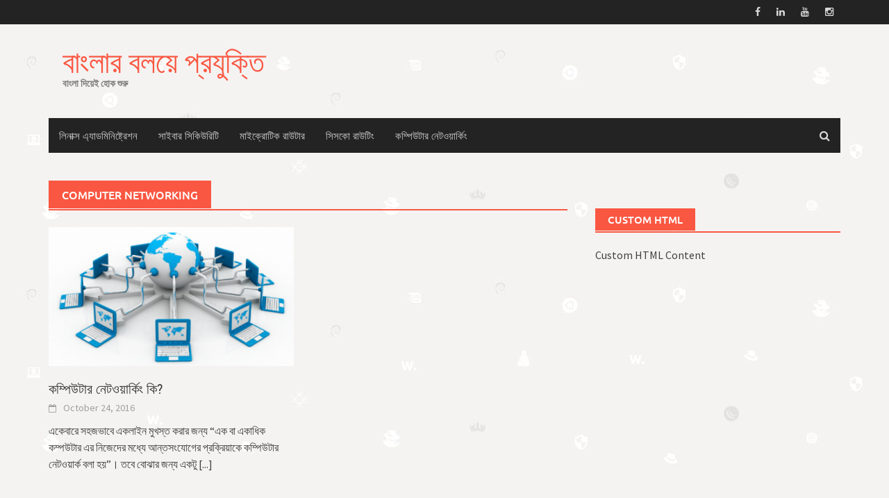

--- FILE ---
content_type: text/html; charset=utf-8
request_url: https://www.google.com/recaptcha/api2/aframe
body_size: 267
content:
<!DOCTYPE HTML><html><head><meta http-equiv="content-type" content="text/html; charset=UTF-8"></head><body><script nonce="7mfBICN3TuSNDSmEVE6M_A">/** Anti-fraud and anti-abuse applications only. See google.com/recaptcha */ try{var clients={'sodar':'https://pagead2.googlesyndication.com/pagead/sodar?'};window.addEventListener("message",function(a){try{if(a.source===window.parent){var b=JSON.parse(a.data);var c=clients[b['id']];if(c){var d=document.createElement('img');d.src=c+b['params']+'&rc='+(localStorage.getItem("rc::a")?sessionStorage.getItem("rc::b"):"");window.document.body.appendChild(d);sessionStorage.setItem("rc::e",parseInt(sessionStorage.getItem("rc::e")||0)+1);localStorage.setItem("rc::h",'1768989633826');}}}catch(b){}});window.parent.postMessage("_grecaptcha_ready", "*");}catch(b){}</script></body></html>